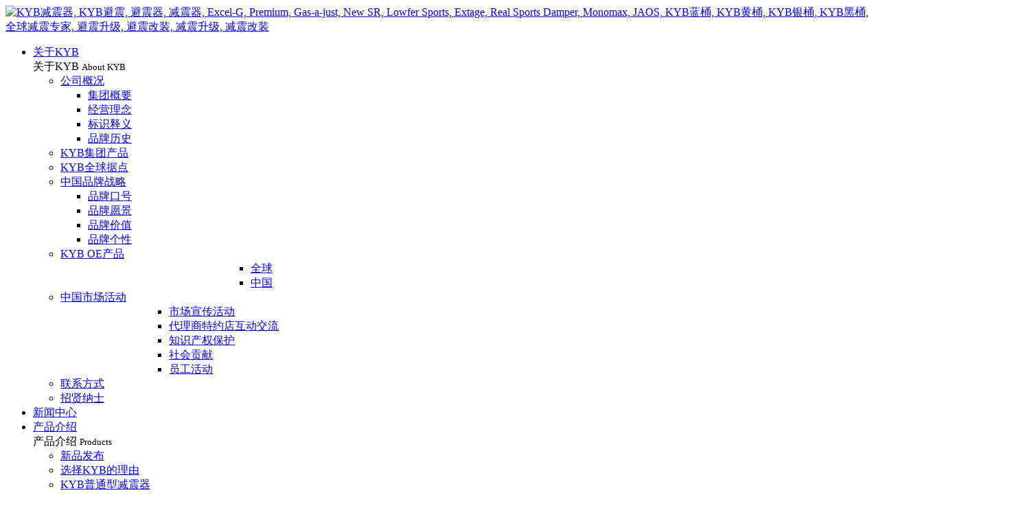

--- FILE ---
content_type: text/html
request_url: http://www.kyb-china.com/html/chanpin/ydxjzq/Lowfer_Sports/index.html
body_size: 43600
content:
<!DOCTYPE html>
<html lang="zh-cn" data-app="putongDetail">
<head>

  <title>Lowfer Sports-KYB 全球减震专家</title> 
  <meta name="keywords" content="KYB减震器, KYB避震, 避震器, 减震器, Excel-G, Premium, Gas-a-just, New SR, Lowfer Sports, Extage, Real Sports Damper, Monomax, JAOS, KYB蓝桶, KYB黄桶, KYB银桶, KYB黑桶, 全球减震专家, 避震升级, 避震改装, 减震升级, 减震改装"/>
  <meta name="Description" content="KYB在全球各领域提供液压技术的解决方案，成立至今已有近100年的历史。在汽车领域，KYB在原厂配套占世界约14%的份额；在汽车运动领域，KYB曾为F1赛事提供产品，现为纽博格林24小时耐力赛、达喀尔拉力赛、亚洲越野拉力赛等各大赛事提供产品。"/>
  
  <link rel="shortcut icon" href="https://www.kyb-china.com/files/assets/images/favicon.ico" type="image/x-icon">
  
  <meta charset="UTF-8">
  <meta name="viewport"
        content="width=device-width, user-scalable=no, initial-scale=1.0, maximum-scale=1.0, minimum-scale=1.0">
  <meta http-equiv="X-UA-Compatible" content="ie=edge">

  <link rel="stylesheet" href="https://www.kyb-china.com/files/assets/fonts/iconfont.css">
  <link rel="stylesheet" href="https://www.kyb-china.com/files/style/bundle.css">
  <link rel="stylesheet" href="https://www.kyb-china.com/files/style/import.css">

  <!--[if IE]>
  <script src="https://www.kyb-china.com/files/script/es5-shim.min.js"></script>
  <script src="https://www.kyb-china.com/files/script/es5-sham.min.js"></script>
  <![endif] -->

</head>
<body>

  <div class="main">

    <header class="header Fixed">
  <div class="container">
    <div class="header-wrapper">
      <!-- logo -->
      <div class="header-logo">
        <a class="header-logo-wrapper" href="https://www.kyb-china.com/">
          <img class="header-logo-pic img-responsive" src="https://www.kyb-china.com/files/assets/images/logo.png" alt="KYB减震器, KYB避震, 避震器, 减震器, Excel-G, Premium, Gas-a-just, New SR, Lowfer Sports, Extage, Real Sports Damper, Monomax, JAOS, KYB蓝桶, KYB黄桶, KYB银桶, KYB黑桶, 全球减震专家, 避震升级, 避震改装, 减震升级, 减震改装">
        </a>
      </div>
      <!-- 导航 -->
      <div class="header-nav">
        <ul class="header-nav1">

          <li class="header-nav1-item ">
            <a href="https://www.kyb-china.com/html/guanyu/index.html">
              关于KYB
            </a>
            <div class="header-nav2">
              <div class="container">
                <div class="header-nav2-wrapper">
                  <div class="header-nav2-title">
                    <div>
                      <span>关于KYB</span>
                      <small>About KYB</small>
                    </div>
                  </div>
                  <ul class="header-nav2-list">
                    <li class="header-nav2-item ">
                      <a href="https://www.kyb-china.com/html/guanyu/index.html"
                         data-el="jump"
                         data-rowi="0"
                         data-swiperi="0"
                         data-slidei="0">
                        <span>公司概况</span>
                      </a>
                      <div class="header-nav3">
                        <div class="container">
                          <div class="header-nav3-wrapper">
                            <ul class="header-nav3-list">
                              <!--<li class="header-nav3-item">
                                <a
                                  href="https://www.kyb-china.com/html/guanyu/index.html"
                                  data-el="jump"
                                  data-rowi="0"
                                  data-swiperi="0"
                                  data-slidei="0">
                                  <span>公司设立</span>
                                </a>
                              </li>-->
                              <li class="header-nav3-item">
                                <a
                                  href="https://www.kyb-china.com/html/guanyu/index.html"
                                  data-el="jump"
                                  data-rowi="0"
                                  data-swiperi="0"
                                  data-slidei="1">
                                  <span>集团概要</span>
                                </a>
                              </li>
                              <li class="header-nav3-item">
                                <a
                                  href="https://www.kyb-china.com/html/guanyu/index.html"
                                  data-el="jump"
                                  data-rowi="0"
                                  data-swiperi="0"
                                  data-slidei="2">
                                  <span>经营理念</span>
                                </a>
                              </li>
                              <li class="header-nav3-item">
                                <a
                                  href="https://www.kyb-china.com/html/guanyu/index.html"
                                  data-el="jump"
                                  data-rowi="0"
                                  data-swiperi="0"
                                  data-slidei="3">
                                  <span>标识释义</span>
                                </a>
                              </li>
                              <li class="header-nav3-item">
                                <a
                                  href="https://www.kyb-china.com/html/guanyu/index.html"
                                  data-el="jump"
                                  data-rowi="0"
                                  data-swiperi="0"
                                  data-slidei="4">
                                  <span>品牌历史</span>
                                </a>
                              </li>
                            </ul>
                          </div>
                        </div>
                      </div>
                    </li>
                    <li class="header-nav2-item ">
                      <a href="https://www.kyb-china.com/html/guanyu/index.html"
                         data-el="jump"
                         data-rowi="1">
                        <span>KYB集团产品</span>
                      </a>
                    </li>
                    <li class="header-nav2-item ">
                      <a href="https://www.kyb-china.com/html/guanyu/index.html"
                         data-el="jump"
                         data-rowi="2">
                        <span>KYB全球据点</span>
                      </a>
                    </li>
                    <li class="header-nav2-item ">
                      <a href="https://www.kyb-china.com/html/guanyu/index.html"
                         data-el="jump"
                         data-rowi="3"
                         data-swiperi="3"
                         data-slidei="0">
                        <span>中国品牌战略</span>
                      </a>
                      <div class="header-nav3">
                        <div class="container">
                          <div class="header-nav3-wrapper">
                            <ul class="header-nav3-list">
                              <li class="header-nav3-item">
                                <a
                                  href="https://www.kyb-china.com/html/guanyu/index.html"
                                  data-el="jump"
                                  data-rowi="3"
                                  data-swiperi="1"
                                  data-slidei="0">
                                  <span>品牌口号</span>
                                </a>
                              </li>
                              <li class="header-nav3-item">
                                <a
                                  href="https://www.kyb-china.com/html/guanyu/index.html"
                                  data-el="jump"
                                  data-rowi="3"
                                  data-swiperi="1"
                                  data-slidei="1">
                                  <span>品牌愿景</span>
                                </a>
                              </li>
                              <li class="header-nav3-item">
                                <a
                                  href="https://www.kyb-china.com/html/guanyu/index.html"
                                  data-el="jump"
                                  data-rowi="3"
                                  data-swiperi="1"
                                  data-slidei="2">
                                  <span>品牌价值</span>
                                </a>
                              </li>
                              <li class="header-nav3-item">
                                <a
                                  href="https://www.kyb-china.com/html/guanyu/index.html"
                                  data-el="jump"
                                  data-rowi="3"
                                  data-swiperi="1"
                                  data-slidei="3">
                                  <span>品牌个性</span>
                                </a>
                              </li>
                            </ul>
                          </div>
                        </div>
                      </div>
                    </li>
                    <li class="header-nav2-item ">
                      <a href="https://www.kyb-china.com/html/guanyu/index.html"
                         data-el="jump"
                         data-rowi="4"
                         data-swiperi="4"
                         data-slidei="0">
                        <span>KYB OE产品</span>
                      </a>
                      <div class="header-nav3">
                        <div class="container">
                          <div class="header-nav3-wrapper">
                            <ul class="header-nav3-list" style="position: relative;left: 20%">
                              <li class="header-nav3-item">
                                <a
                                  href="https://www.kyb-china.com/html/guanyu/index.html"
                                  data-el="jump"
                                  data-rowi="4"
                                  data-swiperi="2"
                                  data-slidei="0">
                                  <span>全球</span>
                                </a>
                              </li>
                              <li class="header-nav3-item">
                                <a
                                  href="https://www.kyb-china.com/html/guanyu/index.html"
                                  data-el="jump"
                                  data-rowi="4"
                                  data-swiperi="2"
                                  data-slidei="1">
                                  <span>中国</span>
                                </a>
                              </li>
                            </ul>
                          </div>
                        </div>
                      </div>
                    </li>
                    <li class="header-nav2-item ">
                      <a href="https://www.kyb-china.com/html/guanyu/index.html"
                         data-el="jump"
                         data-rowi="5">
                        <span>中国市场活动</span>
                      </a>
                      <div class="header-nav3">
                        <div class="container">
                          <div class="header-nav3-wrapper">
                            <ul class="header-nav3-list" style="position: relative;left: 10%">
                              <li class="header-nav3-item">
                                <a
                                  href="https://www.kyb-china.com/html/guanyu/index.html"
                                  data-el="jump"
                                  data-rowi="5"
                                  data-swiperi="3"
                                  data-slidei="0">
                                  <span>市场宣传活动</span>
                                </a>
                              </li>
                              <li class="header-nav3-item">
                                <a
                                  href="https://www.kyb-china.com/html/guanyu/index.html"
                                  data-el="jump"
                                  data-rowi="5"
                                  data-swiperi="3"
                                  data-slidei="1">
                                  <span>代理商特约店互动交流</span>
                                </a>
                              </li>
                              <li class="header-nav3-item">
                                <a
                                  href="https://www.kyb-china.com/html/guanyu/index.html"
                                  data-el="jump"
                                  data-rowi="5"
                                  data-swiperi="3"
                                  data-slidei="2">
                                  <span>知识产权保护</span>
                                </a>
                              </li>
                              <li class="header-nav3-item">
                                <a
                                  href="https://www.kyb-china.com/html/guanyu/index.html"
                                  data-el="jump"
                                  data-rowi="5"
                                  data-swiperi="3"
                                  data-slidei="3">
                                  <span>社会贡献</span>
                                </a>
                              </li>
                              <li class="header-nav3-item">
                                <a
                                  href="https://www.kyb-china.com/html/guanyu/index.html"
                                  data-el="jump"
                                  data-rowi="5"
                                  data-swiperi="3"
                                  data-slidei="4">
                                  <span>员工活动</span>
                                </a>
                              </li>
                            </ul>
                          </div>
                        </div>
                      </div>
                    </li>
                    <li class="header-nav2-item ">
                      <a href="https://www.kyb-china.com/html/guanyu/index.html"
                         data-el="jump"
                         data-rowi="6">
                        <span>联系方式</span>
                      </a>
                    </li>
                    <li class="header-nav2-item ">
                      <a href="https://www.kyb-china.com/html/guanyu/index.html"
                         data-el="jump"
                         data-rowi="7">
                        <span>招贤纳士</span>
                      </a>
                    </li>
                  </ul>
                </div>
              </div>
            </div>
          </li>

          <li class="header-nav1-item ">
            <a href="https://www.kyb-china.com/html/xinwenzhongxin/index.html">
              新闻中心
            </a>
          </li>

          <li class="header-nav1-item current">
            <a href="https://www.kyb-china.com/html/chanpin/index.html">产品介绍</a>
            <div class="header-nav2">
              <div class="container">
                <div class="header-nav2-wrapper">
                  <div class="header-nav2-title">
                    <div>
                      <span>产品介绍</span>
                      <small>Products</small>
                    </div>
                  </div>
                  <ul class="header-nav2-list">
                    <li class="header-nav2-item ">
                      <a href="https://www.kyb-china.com/html/chanpin/xpfb/index.html">
                        <span>新品发布</span>
                      </a>
                    </li>
                    <li class="header-nav2-item ">
                      <a href="https://www.kyb-china.com/html/chanpin/xzly/index.html">
                        <span>选择KYB的理由</span>
                      </a>
                    </li>
                    <li class="header-nav2-item ">
                      <a href="https://www.kyb-china.com/html/chanpin/ptxjzq/index.html">
                        <span>KYB普通型减震器</span>
                      </a>
                      <div class="header-nav3">
                        <div class="container">
                          <div class="header-nav3-wrapper">
                            <ul class="header-nav3-list" style="position: relative; left: 20%">
                              
                              <li class="header-nav3-item">
                                <a href="https://www.kyb-china.com/html/chanpin/ptxjzq/Premium/index.html" ><span>Premium</span></a>
                              </li>
                              
                              <li class="header-nav3-item">
                                <a href="https://www.kyb-china.com/html/chanpin/ptxjzq/Excel_G/index.html" ><span>Excel-G</span></a>
                              </li>
                              
                              <li class="header-nav3-item">
                                <a href="https://www.kyb-china.com/html/chanpin/ptxjzq/Gas_a_just/index.html" ><span>Gas-a-just</span></a>
                              </li>
                              
                            </ul>
                          </div>
                        </div>
                      </div>
                    </li>
                    <li class="header-nav2-item current">
                      <a href="https://www.kyb-china.com/html/chanpin/ydxjzq/index.html">
                        <span>KYB运动型减震器</span>
                      </a>
                      <div class="header-nav3" style="background-color: #000">
                        <div class="container">
                          <div class="header-nav3-wrapper">
                            <ul class="header-nav3-list">
                              
                              <li class="header-nav3-item">
                                <a href="https://www.kyb-china.com/html/chanpin/ydxjzq/NEW_SR_SPECIAL/index.html" ><span>NEW SR SPECIAL</span></a>
                              </li>
                              
                              <li class="header-nav3-item">
                                <a href="https://www.kyb-china.com/html/chanpin/ydxjzq/Lowfer_Sports/index.html" ><span>Lowfer Sports</span></a>
                              </li>
                              
                              <li class="header-nav3-item">
                                <a href="https://www.kyb-china.com/html/chanpin/ydxjzq/Extage/index.html" ><span>Extage</span></a>
                              </li>
                              
                              <li class="header-nav3-item">
                                <a href="https://www.kyb-china.com/html/chanpin/ydxjzq/REAL_SPORTS_DAMPER/index.html" ><span>REAL SPORTS DAMPER</span></a>
                              </li>
                              
                            </ul>
                          </div>
                        </div>
                      </div>
                    </li>
                    <li class="header-nav2-item ">
                      <a href="https://www.kyb-china.com/html/chanpin/xglj/index.html">
                        <span>KYB悬挂零件</span>
                      </a>
                    </li>
                    <li class="header-nav2-item ">
                      <a href="http://business.yesno.com.cn/customer2/Fac00514/DigitCodeQuery.aspx">
                        <span>防伪查询指南</span>
                      </a>
                    </li>

                  </ul>
                </div>
              </div>
            </div>
          </li>

          <li class="header-nav1-item ">
            <a href="https://www.kyb-china.com/html/xswl/sqdls/index.html">销售网络</a>
            <div class="header-nav2">
              <div class="container">
                <div class="header-nav2-wrapper">
                  <div class="header-nav2-title">
                    <div>
                      <span>销售网络</span>
                      <small>Salse Network</small>
                    </div>
                  </div>
                  <ul class="header-nav2-list">
                    
                    <li class="header-nav2-item ">
                      <a href="https://www.kyb-china.com/html/xswl/sqdls/index.html" ><span>授权安装点</span></a>
                    </li>
                    
                    <li class="header-nav2-item ">
                      <a href="https://www.kyb-china.com/html/yjjxs/index.html" ><span>一级经销商</span></a>
                    </li>
                    
                    <li class="header-nav2-item ">
                      <a href="https://www.kyb-china.com/html/xswl/moto/index.html" ><span>摩托经销商</span></a>
                    </li>
                    
                  </ul>
                </div>
              </div>
            </div>
          </li>

          <!--<li class="header-nav1-item ">
            <a href="https://www.kyb-china.com/html/jzqkt/index.html">减震器课堂</a>
            <div class="header-nav2">
              <div class="container">
                <div class="header-nav2-wrapper">
                  <div class="header-nav2-title">
                    <div>
                      <span>减震课堂</span>
                      <small>Common Sense</small>
                    </div>
                  </div>
                  <ul class="header-nav2-list">
                    
                    <li class="header-nav2-item ">
                      <a href="https://www.kyb-china.com/html/jzqkt/gz/index.html" ><span>减震器的构造</span></a>
                    </li>
                    
                    <li class="header-nav2-item ">
                      <a href="https://www.kyb-china.com/html/jzqkt/jzqdsj/index.html" ><span>减震器的衰减</span></a>
                    </li>
                    
                    <li class="header-nav2-item ">
                      <a href="https://www.kyb-china.com/html/jzqkt/jzqzy/index.html" ><span>减震器的作用</span></a>
                    </li>
                    
                    <li class="header-nav2-item ">
                      <a href="https://www.kyb-china.com/html/jzqkt/pdzk/index.html" ><span>判断减震器的状况</span></a>
                    </li>
                    
                    <li class="header-nav2-item ">
                      <a href="https://www.kyb-china.com/html/jzqkt/xggz/index.html" ><span>悬挂的构造</span></a>
                    </li>
                    
                  </ul>
                </div>
              </div>
            </div>
          </li>-->


          <li class="header-nav1-item ">
            <a href="https://www.kyb-china.com/html/saishi/index.html">KYB赛事</a>
            <div class="header-nav2">
              <div class="container">
                <div class="header-nav2-wrapper">
                  <div class="header-nav2-title">
                    <div>
                      <span>KYB赛事</span>
                      <small>KYB Event</small>
                    </div>
                  </div>
                  <ul class="header-nav2-list">
                    <li class="header-nav2-item [field:current/]">
                      <a href="https://www.kyb-china.com/html/saishi/fcss/index.html">
                        <span>房车赞助赛事</span>
                      </a>
                    </li>
                    <li class="header-nav2-item [field:current/]">
                      <a href="https://www.kyb-china.com/html/saishi/mtss/index.html"
                        data-el="jump"
                        data-rowi="0">
                        <span>摩托赞助赛事</span>
                      </a>
                    </li>
                  </ul>
                </div>
              </div>
            </div>
          </li>

        </ul>
      </div>
      <!-- link -->
      <div class="header-link">
        <form action="/plus/search.php" method="post">
        <div class="header-search">
          <input class="header-search-input" type="text" name="q" id="sfgss"  value="请输入检索词" onfocus="if(this.value=='请输入检索词'){this.value=''}" onblur="if(this.value==''){this.value='请输入检索词'}">
          <button class="btn header-search-submit header-link-item iconfont icon-search" href="#"></button>
        </div>
        </form>
        <span class="header-link-hr"></span>
        <a class="header-link-item iconfont icon-wechat" href="#">
          <img class="header-code" src="https://www.kyb-china.com/files/assets/images/code.png" alt="">
        </a>
        <a class="header-link-item iconfont icon-tianmao" href="https://kyb.tmall.com/" target="_blank">
          <img class="header-code" src="https://www.kyb-china.com/files/assets/images/tianmaocode.png" alt="">
        </a>
      </div>
      <!-- hamburger -->
      <div class="header-hamburger">
        <a class="hamburger hamburger-2" id="hamburger" href="javascript:">
          <div></div>
        </a>
      </div>
    </div>
  </div>
</header>

<script type="text/javascript">
  $(function(){globalInputDefaultValue('#sfgss');});
</script>

<nav class="menu" id="menu">
  <ul>
  
    <li>
      <a href="https://www.kyb-china.com/html/guanyu/index.html">关于KYB</a>
      <ul>
        
        <li><a href="https://www.kyb-china.com/html/guanyu/gsgk/index.html" data-el="jump" data-rowi="0">公司概况</a></li>
        
        <li><a href="https://www.kyb-china.com/html/guanyu/jtcp/index.html" data-el="jump" data-rowi="1">KYB集团产品</a></li>
        
        <li><a href="https://www.kyb-china.com/html/guanyu/qqjd/index.html" data-el="jump" data-rowi="2">KYB全球据点</a></li>
        
        <li><a href="https://www.kyb-china.com/html/guanyu/KYBpp/index.html" data-el="jump" data-rowi="3">中国品牌战略</a></li>
        
        <li><a href="https://www.kyb-china.com/html/guanyu/OEpt/index.html" data-el="jump" data-rowi="4">KYB OE产品</a></li>
        
        <li><a href="https://www.kyb-china.com/html/guanyu/xwzx/index.html" data-el="jump" data-rowi="5">中国市场活动</a></li>
        
        <li><a href="https://www.kyb-china.com/html/guanyu/lxfs/index.html" data-el="jump" data-rowi="6">联系方式</a></li>
        
        <li><a href="https://www.kyb-china.com/html/guanyu/zxns/index.html" data-el="jump" data-rowi="7">招贤纳士</a></li>
        
      </ul>
    </li>
  
    <li>
      <a href="https://www.kyb-china.com/html/xinwenzhongxin/index.html">新闻中心</a>
      <ul>
        
      </ul>
    </li>
  
    <li>
      <a href="https://www.kyb-china.com/html/chanpin/index.html">产品介绍</a>
      <ul>
        
        <li><a href="https://www.kyb-china.com/html/chanpin/xpfb/index.html" data-el="jump" data-rowi="0">新品发布</a></li>
        
        <li><a href="https://www.kyb-china.com/html/chanpin/xzly/index.html" data-el="jump" data-rowi="1">选择KYB的理由</a></li>
        
        <li><a href="https://www.kyb-china.com/html/chanpin/ptxjzq/index.html" data-el="jump" data-rowi="2">KYB普通型减震器</a></li>
        
        <li><a href="https://www.kyb-china.com/html/chanpin/ydxjzq/index.html" data-el="jump" data-rowi="3">KYB运动型减震器</a></li>
        
        <li><a href="https://www.kyb-china.com/html/chanpin/xglj/index.html" data-el="jump" data-rowi="4">KYB悬挂零件</a></li>
        
        <li><a href="https://www.kyb-china.com/html/chanpinkaifayongcheliangmuji/index.html" data-el="jump" data-rowi="5">产品开发用车辆募集</a></li>
        
        <li><a href="http://business.yesno.com.cn/customer2/Fac00514/DigitCodeQuery.aspx" data-el="jump" data-rowi="6">防伪查询指南</a></li>
        
      </ul>
    </li>
  
    <li>
      <a href="https://www.kyb-china.com/html/xswl/sqdls/index.html">销售网络</a>
      <ul>
        
        <li><a href="https://www.kyb-china.com/html/xswl/sqdls/index.html" data-el="jump" data-rowi="0">授权安装点</a></li>
        
        <li><a href="https://www.kyb-china.com/html/yjjxs/index.html" data-el="jump" data-rowi="1">一级经销商</a></li>
        
        <li><a href="https://www.kyb-china.com/html/xswl/moto/index.html" data-el="jump" data-rowi="2">摩托经销商</a></li>
        
      </ul>
    </li>
  
    <li>
      <a href="https://www.kyb-china.com/html/saishi/index.html">KYB赛事</a>
      <ul>
        
        <li><a href="https://www.kyb-china.com/html/saishi/fcss/index.html" data-el="jump" data-rowi="0">房车赞助赛事</a></li>
        
        <li><a href="https://www.kyb-china.com/html/saishi/mtss/index.html" data-el="jump" data-rowi="1">摩托赞助赛事</a></li>
        
      </ul>
    </li>
  
  </ul>
</nav>

    <div class="ydx-detail">
      <div class="ydx-detail-title container">
        <h1 class="hide">Lowfer Sports</h1>
        <img src="https://www.kyb-china.com/files/assets/images/yundong-product/Lowfer_Sports-title.png" alt="Lowfer Sports" title="Lowfer Sports">
        <span>降低车身，就是它了！</span>
      </div>
      <div class="ydx-detail-chunk bg height">
        <div class="container">
          <div class="ydx-detail-row row">
            <div class="col-sm-6 col-xs-12">
              <h4 class="fs-lg-30 fs-md-24 fs-sm-20 fs-xs-16 mb-lg-50 mb-md-35 mb-sm-20 mb-xs-15">
                更易驾驭、更舒心
              </h4>
              <p class="fs-lg-18 detail">
                Lowfer Sports配合降低的车身高度进行阻尼设定，在保证一般道路行驶的基础上，尽可能得提升了底盘的循迹性，来达到随心所欲驾控车辆的目的。
              </p>
            </div>
          </div>
        </div>
        <div class="ydx-detail-pic">
          <!-- 电脑，平板下显示 -->
          <img src="https://www.kyb-china.com/files/assets/images/yundong-product/Lowfer_Sports-1.png" alt="Lowfer Sports" title="Lowfer Sports">
          <!-- 手机显示 -->
          <img src="https://www.kyb-china.com/files/assets/images/yundong-product/Lowfer_Sports-1.png" alt="Lowfer Sports" title="Lowfer Sports">
        </div>
      </div>
      <div class="ydx-detail-chunk">
        <div class="row align-item-center">
          <div class="col-sm-6 col-sm-push-6">
            <div class="pl-lg-100 pl-md-60 pl-sm-30 plr-xs-10 pb-xs-10">
              <h4 class="fs-lg-30 fs-md-24 fs-sm-20 fs-xs-16 mb-lg-50 mb-md-35 mb-sm-20 mb-xs-15">
                Lowfer的绝妙搭配——L·H·S
              </h4>
              <p class="fs-lg-18 detail">
                配合L·H·S（Low High Spring）套装，整车的运动感受会更偏于运动取向，发挥底盘更多的性能。
              </p>
            </div>
          </div>
          <div class="col-sm-6 col-sm-pull-6 overflow-hidden">
            <div class="ydx-detail-skew-pic">
              <img class="img-responsive" src="https://www.kyb-china.com/files/assets/images/yundong-product/yundong-product-car.jpg" alt="Lowfer Sports" title="Lowfer Sports">
            </div>
          </div>
        </div>
      </div>
      <div class="ydx-detail-chunk bg">
        <div class="container">
          <div class="ydx-detail-row row">
            <div class="col-sm-6 col-xs-12">
              <h4 class="fs-lg-30 fs-md-24 fs-sm-20 fs-xs-16 mb-lg-50 mb-md-35 mb-sm-20 mb-xs-15">
                Lowfer Sports的设定核心
              </h4>
              <p class="fs-lg-18 detail">
                Lowfer Sports的阻尼设定，对比NEW SR SPECIAL来说更注重降低车身之后形成压缩初期的反馈，来提升车辆的操控感受。
              </p>
            </div>
            <div class="col-sm-6 col-xs-12">
              <div>
                <img class="img-responsive" src="https://www.kyb-china.com/files/assets/images/yundong-product/Lowfer_Sports-3.png" alt="Lowfer Sports" title="Lowfer Sports">
              </div>
            </div>
          </div>
        </div>
      </div>
      <div class="putong-detail-r2">
        <div class="putong-detail-swiper swiper-container" id="putong-detail-swiper">
          <div class="swiper-wrapper">
            <div
              class="swiper-slide bg-cover"
              style="background-image: url(https://www.kyb-china.com/files/assets/images/Lowfer_Sports/1.jpg)"
              data-img="https://www.kyb-china.com/files/assets/images/Lowfer_Sports/1.jpg">
            </div>
            <div
              class="swiper-slide bg-cover"
              style="background-image: url(https://www.kyb-china.com/files/assets/images/Lowfer_Sports/2.jpg)"
              data-img="https://www.kyb-china.com/files/assets/images/Lowfer_Sports/2.jpg">
            </div>
            <div
              class="swiper-slide bg-cover"
              style="background-image: url(https://www.kyb-china.com/files/assets/images/Lowfer_Sports/3.jpg)"
              data-img="https://www.kyb-china.com/files/assets/images/Lowfer_Sports/3.jpg">
            </div>
          </div>
          <div class="putong-detail-thumbnail" id="putong-detail-thumbnail"></div>
        </div>
      </div>
      <!--<div class="ydx-detail-chunk bg">-->
        <!--<div class="container">-->
          <!--<div class="ydx-detail-row row">-->
            <!--<div class="col-sm-6 col-xs-12">-->
              <!--<h4 class="fs-lg-30 fs-md-24 fs-sm-20 fs-xs-16 mb-lg-50 mb-md-35 mb-sm-20 mb-xs-15">-->
                <!--Lowfer Sports的设定核心-->
              <!--</h4>-->
              <!--<p class="fs-lg-18 detail">-->
                <!--Lower Sports的阻尼设定，对比NEW SR SPECIAL来说更注重降低车身之后行程压缩初期的反馈，来提升车辆的操控感受。-->
              <!--</p>-->
            <!--</div>-->
            <!--<div class="col-sm-6 col-xs-12">-->
              <!--<div>-->
                <!--<img class="img-responsive" src="https://www.kyb-china.com/files/assets/images/yundong-product/Lowfer_Sports-2.png" alt="Lowfer Sports" title="Lowfer Sports">-->
              <!--</div>-->
            <!--</div>-->
          <!--</div>-->
        <!--</div>-->
      <!--</div>-->
      <div class="ydx-help ptb-lg-60 ptb-md-50 ptb-sm-30 ptb-xs-15">
        <div class="comp-help">
          <div class="container">
            <div class="row row-sm-15 row-xs-5">
              <div class="col-xs-4">
                <a class="comp-help-item" href="https://www.kyb-china.com/html/chanpin/xzly/index.html">
                  <img class="comp-help-item-pic" src="https://www.kyb-china.com/files/assets/images/comp-help/comp-help-1.jpg" alt="为什么要替换减震器" title="为什么要替换减震器">
                  <p class="comp-help-item-caption">
                    为什么要替换减震器
                  </p>
                </a>
              </div>
              <div class="col-xs-4">
                <a class="comp-help-item" data-el="jump" data-rowi="0" href="https://www.kyb-china.com/index.html">
                  <img class="comp-help-item-pic" src="https://www.kyb-china.com/files/assets/images/comp-help/comp-help-2.jpg" alt="查询适用KYB产品型号" title="查询适用KYB产品型号">
                  <p class="comp-help-item-caption">
                    查询适用型号
                  </p>
                </a>
              </div>
              <div class="col-xs-4">
                <a class="comp-help-item" href="https://www.kyb-china.com/html/xswl/index.html">
                  <img class="comp-help-item-pic" src="https://www.kyb-china.com/files/assets/images/comp-help/comp-help-3.jpg" alt="查询KYB特约修理厂" title="查询KYB特约修理厂">
                  <p class="comp-help-item-caption">
                    查询特约修理厂
                  </p>
                </a>
              </div>
            </div>
          </div>
        </div>
      </div>
    </div>

    <footer class="footer">
  <div class="footer-wrapper container">
    <div class="row">
      <div class="col-sm-5">
        <div class="footer-info">
          <div class="footer-info-header">
            <img class="footer-info-logo" src="https://www.kyb-china.com/files/assets/images/footer-logo.png" alt="凯迩必贸易（上海）有限公司" title="凯迩必贸易（上海）有限公司">
            <!--<div class="footer-info-select" id="footer-info-select">-->
            <!--<select id="footer-info-select2" data-el="select2" data-class="select2-footer">-->
            <!--<option value="http://www.kyb.co.jp/">Global Site</option>-->
            <!--<option value="http://www.kyb-europe.com/">Asia</option>-->
            <!--<option value="http://www.kyb.com/">Europe</option>-->
            <!--<option value="http://www.kyb-europe.com/">North America</option>-->
            <!--<option value="http://www.kyb.com/">South America</option>-->
            <!--</select>-->
            <!--</div>-->
          </div>
          <div class="footer-info-contact">
            <h4 class="footer-info-contact-title">联系我们</h4>
            <p class="footer-info-contact-item">
              <i class="iconfont icon-phone"></i>
              <a href="tel:051085280067">0510-8528-0067</a>
               
              <a href="tel:051085280268">0510-8528-0268</a>
            </p>
            <p class="footer-info-contact-item">
              <i class="iconfont icon-email"></i>
              <span>E-mail：<a href="mailto:info@kyb-china.com">info@kyb-china.com</a></span>
            </p>
          </div>
        </div>
      </div>
      <div class="col-sm-7">
        <div class="footer-nav">
          <div class="row">
            
            <div class="footer-nav-group">
              <div>
                <h3 class="footer-nav-title">关于KYB</h3>
                
                <a class="footer-nav-item" href="https://www.kyb-china.com/html/guanyu/gsgk/index.html"  data-el="jump" data-rowi="0">公司概况</a>
                
                <a class="footer-nav-item" href="https://www.kyb-china.com/html/guanyu/jtcp/index.html"  data-el="jump" data-rowi="1">KYB集团产品</a>
                
                <a class="footer-nav-item" href="https://www.kyb-china.com/html/guanyu/qqjd/index.html"  data-el="jump" data-rowi="2">KYB全球据点</a>
                
                <a class="footer-nav-item" href="https://www.kyb-china.com/html/guanyu/KYBpp/index.html"  data-el="jump" data-rowi="3">中国品牌战略</a>
                
                <a class="footer-nav-item" href="https://www.kyb-china.com/html/guanyu/OEpt/index.html"  data-el="jump" data-rowi="4">KYB OE产品</a>
                
                <a class="footer-nav-item" href="https://www.kyb-china.com/html/guanyu/xwzx/index.html"  data-el="jump" data-rowi="5">中国市场活动</a>
                
                <a class="footer-nav-item" href="https://www.kyb-china.com/html/guanyu/lxfs/index.html"  data-el="jump" data-rowi="6">联系方式</a>
                
                <a class="footer-nav-item" href="https://www.kyb-china.com/html/guanyu/zxns/index.html"  data-el="jump" data-rowi="7">招贤纳士</a>
                
              </div>
            </div>
            
            <div class="footer-nav-group">
              <div>
                <h3 class="footer-nav-title">产品介绍</h3>
                
                <a class="footer-nav-item" href="https://www.kyb-china.com/html/chanpin/xpfb/index.html"  data-el="jump" data-rowi="0">新品发布</a>
                
                <a class="footer-nav-item" href="https://www.kyb-china.com/html/chanpin/xzly/index.html"  data-el="jump" data-rowi="1">选择KYB的理由</a>
                
                <a class="footer-nav-item" href="https://www.kyb-china.com/html/chanpin/ptxjzq/index.html"  data-el="jump" data-rowi="2">KYB普通型减震器</a>
                
                <a class="footer-nav-item" href="https://www.kyb-china.com/html/chanpin/ydxjzq/index.html"  data-el="jump" data-rowi="3">KYB运动型减震器</a>
                
                <a class="footer-nav-item" href="https://www.kyb-china.com/html/chanpin/xglj/index.html"  data-el="jump" data-rowi="4">KYB悬挂零件</a>
                
                <a class="footer-nav-item" href="https://www.kyb-china.com/html/chanpinkaifayongcheliangmuji/index.html"  data-el="jump" data-rowi="5">产品开发用车辆募集</a>
                
                <a class="footer-nav-item" href="http://business.yesno.com.cn/customer2/Fac00514/DigitCodeQuery.aspx" target='_blank' data-el="jump" data-rowi="6">防伪查询指南</a>
                
              </div>
            </div>
            
            <div class="footer-nav-group">
              <div>
                <h3 class="footer-nav-title">KYB赛事</h3>
                
                <a class="footer-nav-item" href="https://www.kyb-china.com/html/saishi/fcss/index.html"  data-el="jump" data-rowi="0">房车赞助赛事</a>
                
                <a class="footer-nav-item" href="https://www.kyb-china.com/html/saishi/mtss/index.html"  data-el="jump" data-rowi="1">摩托赞助赛事</a>
                
              </div>
            </div>
            
          </div>
        </div>
      </div>
    </div>
    <div class="footer-footer">
      <p>版权所有 <a href="https://www.kyb-china.com/" target="_blank">无锡凯迩必拓普减震器有限公司</a></p>
      <div>
        <p class="footer-beian">
          <a href="http://beian.miit.gov.cn/" target="_blank">苏ICP备20035596号</a> | 苏公网安备32021402002338号 
        </p>
        <p>Copyright
          <script language="JavaScript">today = new Date();
          document.write(today.getFullYear());</script>
          <a href="https://www.kyb-china.com/" target="_blank">
            Wuxi KYB TOP Absorber Co., Ltd. All right reserved
          </a>
        </p>
      </div>
    </div>
  </div>
</footer>
<!--百度统计开始-->
<script src="https://www.kyb-china.com/plus/cnzz.php?tid=43" type='text/javascript' language="javascript"></script>
<script>
  var _hmt = _hmt || [];
  (function () {
    var hm = document.createElement('script');
    hm.src = 'https://hm.baidu.com/hm.js?24ac7ee9df7c8e8ec62739d407cd97de';
    var s = document.getElementsByTagName('script')[ 0 ];
    s.parentNode.insertBefore(hm, s);
  })();
</script>
<!--百度统计结束-->

  </div>

<script src="https://www.kyb-china.com/files/script/bundle.js"></script>
<script src="https://www.kyb-china.com/files/script/main.min.js"></script>
</body>
</html>